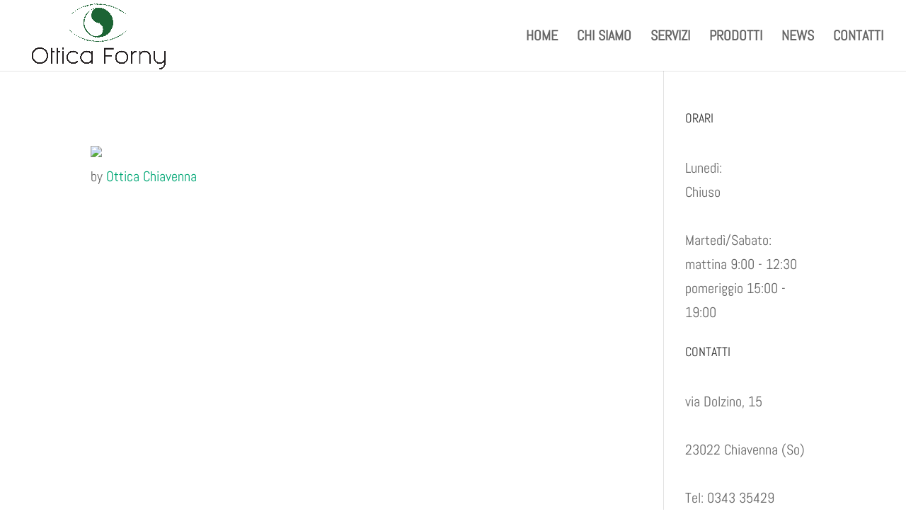

--- FILE ---
content_type: text/plain
request_url: https://www.google-analytics.com/j/collect?v=1&_v=j102&aip=1&a=1985834658&t=pageview&_s=1&dl=https%3A%2F%2Fwww.forny.it%2F1057-2%2F&ul=en-us%40posix&dt=%7C%20Ottica%20Forny&sr=1280x720&vp=1280x720&_u=YEBAAEABAAAAACAAI~&jid=24409862&gjid=270182606&cid=1510186867.1768744450&tid=UA-70967522-1&_gid=2113525539.1768744450&_r=1&_slc=1&z=1354600398
body_size: -449
content:
2,cG-CGHZPEJXE1